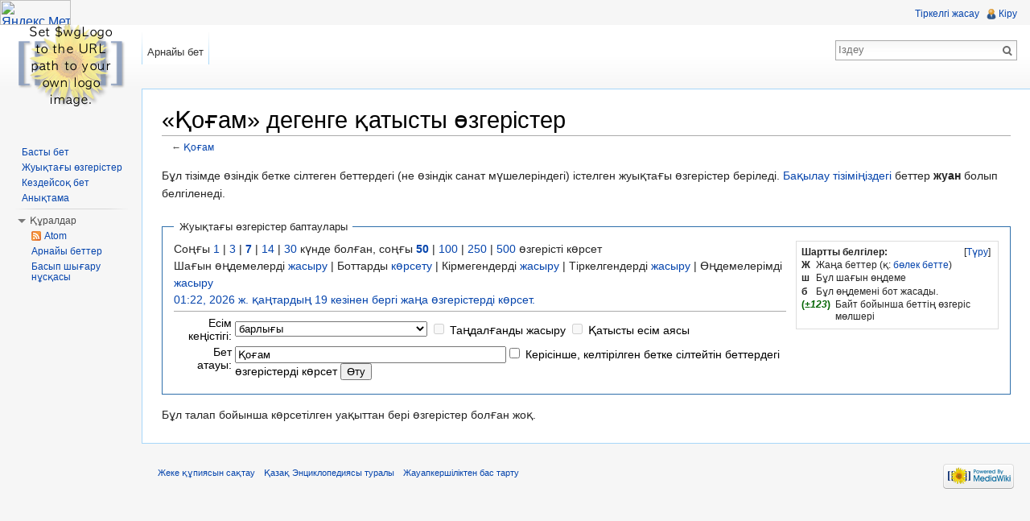

--- FILE ---
content_type: text/html; charset=UTF-8
request_url: https://kk.encyclopedia.kz/index.php/%D0%90%D1%80%D0%BD%D0%B0%D0%B9%D1%8B:%D0%A1%D1%96%D0%BB%D1%82%D0%B5%D0%BD%D0%B3%D0%B5%D0%BD%D0%B4%D0%B5%D1%80%D0%B4%D1%96%D2%A3_%D3%A9%D0%B7%D0%B3%D0%B5%D1%80%D1%96%D1%81%D1%82%D0%B5%D1%80%D1%96/%D2%9A%D0%BE%D2%93%D0%B0%D0%BC
body_size: 5869
content:
<!-- Yandex.Metrika informer -->
<a href="https://metrika.yandex.ru/stat/?id=11691748&amp;from=informer"
target="_blank" rel="nofollow"><img src="https://informer.yandex.ru/informer/11691748/3_1_FFFFFFFF_EFEFEFFF_0_pageviews"
style="width:88px; height:31px; border:0;" alt="Яндекс.Метрика" title="Яндекс.Метрика: данные за сегодня (просмотры, визиты и уникальные посетители)" class="ym-advanced-informer" data-cid="11691748" data-lang="ru" /></a>
<!-- /Yandex.Metrika informer -->

<!-- Yandex.Metrika counter -->
<script type="text/javascript" >
   (function(m,e,t,r,i,k,a){m[i]=m[i]||function(){(m[i].a=m[i].a||[]).push(arguments)};
   m[i].l=1*new Date();
   for (var j = 0; j < document.scripts.length; j++) {if (document.scripts[j].src === r) { return; }}
   k=e.createElement(t),a=e.getElementsByTagName(t)[0],k.async=1,k.src=r,a.parentNode.insertBefore(k,a)})
   (window, document, "script", "https://mc.yandex.ru/metrika/tag.js", "ym");

   ym(11691748, "init", {
        clickmap:true,
        trackLinks:true,
        accurateTrackBounce:true
   });
</script>
<noscript><div><img src="https://mc.yandex.ru/watch/11691748" style="position:absolute; left:-9999px;" alt="" /></div></noscript>
<!-- /Yandex.Metrika counter -->
<!DOCTYPE html>
<html lang="kk-KZ" dir="ltr" class="client-nojs">
<head>
<meta charset="UTF-8" />
<title>«Қоғам» дегенге қатысты өзгерістер — Қазақ Энциклопедиясы</title>
<meta http-equiv="X-UA-Compatible" content="IE=EDGE" />
<meta name="generator" content="MediaWiki 1.23.3" />
<meta name="robots" content="noindex,nofollow" />
<link rel="shortcut icon" href="/favicon.ico" />
<link rel="search" type="application/opensearchdescription+xml" href="/opensearch_desc.php" title="Қазақ Энциклопедиясы (kk-kz)" />
<link rel="EditURI" type="application/rsd+xml" href="https://kk.encyclopedia.kz/api.php?action=rsd" />
<link rel="alternate" type="application/atom+xml" title="«Арнайы:Сілтенгендердің өзгерістері/Қоғам» — Atom арнасы" href="/api.php?hidebots=1&amp;days=7&amp;limit=50&amp;target=%D2%9A%D0%BE%D2%93%D0%B0%D0%BC&amp;action=feedrecentchanges&amp;feedformat=atom" />
<link rel="alternate" type="application/atom+xml" title="Қазақ Энциклопедиясы Atom арнасы" href="/index.php?title=%D0%90%D1%80%D0%BD%D0%B0%D0%B9%D1%8B:%D0%96%D1%83%D1%8B%D2%9B%D1%82%D0%B0%D2%93%D1%8B_%D3%A9%D0%B7%D0%B3%D0%B5%D1%80%D1%96%D1%81%D1%82%D0%B5%D1%80&amp;feed=atom" />
<link rel="stylesheet" href="https://kk.encyclopedia.kz/load.php?debug=false&amp;lang=kk-kz&amp;modules=mediawiki.legacy.commonPrint%2Cshared%7Cmediawiki.skinning.interface%7Cmediawiki.special.changeslist%7Cmediawiki.special.changeslist.legend%7Cmediawiki.ui.button%7Cskins.vector.styles&amp;only=styles&amp;skin=vector&amp;*" />
<meta name="ResourceLoaderDynamicStyles" content="" />
<style>a:lang(ar),a:lang(kk-arab),a:lang(mzn),a:lang(ps),a:lang(ur){text-decoration:none}
/* cache key: p-347598_encykk:resourceloader:filter:minify-css:7:ef8cd07610878b172e30cf66ba0fec7e */</style>
<script src="https://kk.encyclopedia.kz/load.php?debug=false&amp;lang=kk-kz&amp;modules=startup&amp;only=scripts&amp;skin=vector&amp;*"></script>
<script>if(window.mw){
mw.config.set({"wgCanonicalNamespace":"Special","wgCanonicalSpecialPageName":"Recentchangeslinked","wgNamespaceNumber":-1,"wgPageName":"Арнайы:Сілтенгендердің_өзгерістері/Қоғам","wgTitle":"Сілтенгендердің өзгерістері/Қоғам","wgCurRevisionId":0,"wgRevisionId":0,"wgArticleId":0,"wgIsArticle":false,"wgIsRedirect":false,"wgAction":"view","wgUserName":null,"wgUserGroups":["*"],"wgCategories":[],"wgBreakFrames":true,"wgPageContentLanguage":"kk-kz","wgPageContentModel":"wikitext","wgSeparatorTransformTable":[",\t."," \t,"],"wgDigitTransformTable":["",""],"wgDefaultDateFormat":"ymd","wgMonthNames":["","қаңтар","ақпан","наурыз","сәуір","мамыр","маусым","шілде","тамыз","қыркүйек","қазан","қараша","желтоқсан"],"wgMonthNamesShort":["","қаң","ақп","нау","cәу","мам","мау","шіл","там","қыр","қаз","қар","жел"],"wgRelevantPageName":"Арнайы:Сілтенгендердің_өзгерістері/Қоғам","wgIsProbablyEditable":false});
}</script><script>if(window.mw){
mw.loader.implement("user.options",function($,jQuery){mw.user.options.set({"ccmeonemails":0,"cols":80,"date":"default","diffonly":0,"disablemail":0,"editfont":"default","editondblclick":0,"editsectiononrightclick":0,"enotifminoredits":0,"enotifrevealaddr":0,"enotifusertalkpages":1,"enotifwatchlistpages":1,"extendwatchlist":0,"fancysig":0,"forceeditsummary":0,"gender":"unknown","hideminor":0,"hidepatrolled":0,"imagesize":2,"math":1,"minordefault":0,"newpageshidepatrolled":0,"nickname":"","norollbackdiff":0,"numberheadings":0,"previewonfirst":0,"previewontop":1,"rcdays":7,"rclimit":50,"rows":25,"showhiddencats":0,"shownumberswatching":1,"showtoolbar":1,"skin":"vector","stubthreshold":0,"thumbsize":2,"underline":2,"uselivepreview":0,"usenewrc":0,"watchcreations":1,"watchdefault":1,"watchdeletion":0,"watchlistdays":3,"watchlisthideanons":0,"watchlisthidebots":0,"watchlisthideliu":0,"watchlisthideminor":0,"watchlisthideown":0,"watchlisthidepatrolled":0,"watchmoves":0,"wllimit":250,
"useeditwarning":1,"prefershttps":1,"language":"kk-kz","variant-gan":"gan","variant-iu":"iu","variant-kk":"kk","variant-ku":"ku","variant-shi":"shi","variant-sr":"sr","variant-tg":"tg","variant-uz":"uz","variant-zh":"zh","searchNs0":true,"searchNs1":false,"searchNs2":false,"searchNs3":false,"searchNs4":false,"searchNs5":false,"searchNs6":false,"searchNs7":false,"searchNs8":false,"searchNs9":false,"searchNs10":false,"searchNs11":false,"searchNs12":false,"searchNs13":false,"searchNs14":false,"searchNs15":false,"variant":"kk-kz"});},{},{});mw.loader.implement("user.tokens",function($,jQuery){mw.user.tokens.set({"editToken":"+\\","patrolToken":false,"watchToken":false});},{},{});
/* cache key: p-347598_encykk:resourceloader:filter:minify-js:7:3107f2e8e73069c93b4c44c16f97e400 */
}</script>
<script>if(window.mw){
mw.loader.load(["mediawiki.special.recentchanges","mediawiki.page.startup","mediawiki.legacy.wikibits","mediawiki.legacy.ajax","skins.vector.js"]);
}</script>
<!--[if lt IE 7]><style type="text/css">body{behavior:url("/skins/vector/csshover.min.htc")}</style><![endif]--></head>
<body class="mediawiki ltr sitedir-ltr ns--1 ns-special mw-special-Recentchangeslinked page-Арнайы_Сілтенгендердің_өзгерістері_Қоғам skin-vector action-view vector-animateLayout">
		<div id="mw-page-base" class="noprint"></div>
		<div id="mw-head-base" class="noprint"></div>
		<div id="content" class="mw-body" role="main">
			<a id="top"></a>
			<div id="mw-js-message" style="display:none;"></div>
						<h1 id="firstHeading" class="firstHeading" lang="kk-KZ"><span dir="auto">«Қоғам» дегенге қатысты өзгерістер</span></h1>
						<div id="bodyContent">
								<div id="contentSub">← <a href="/index.php/%D2%9A%D0%BE%D2%93%D0%B0%D0%BC" title="Қоғам">Қоғам</a></div>
												<div id="jump-to-nav" class="mw-jump">
					Мұнда ауысу:					<a href="#mw-navigation">шарлау</a>, 					<a href="#p-search">іздеу</a>
				</div>
				<div id="mw-content-text"><div class="mw-specialpage-summary">
<p>Бұл тізімде өзіндік бетке сілтеген беттердегі (не өзіндік санат мүшелеріндегі) істелген жуықтағы өзгерістер беріледі.
<a href="/index.php/%D0%90%D1%80%D0%BD%D0%B0%D0%B9%D1%8B:%D0%91%D0%B0%D2%9B%D1%8B%D0%BB%D0%B0%D1%83_%D1%82%D1%96%D0%B7%D1%96%D0%BC%D1%96" title="Арнайы:Бақылау тізімі">Бақылау тізіміңіздегі</a> беттер <b>жуан</b> болып белгіленеді.
</p>
</div>
<fieldset class="rcoptions">
<legend>Жуықтағы өзгерістер баптаулары</legend>
<div class="mw-changeslist-legend"><b>Шартты белгілер:</b><div class="mw-collapsible-content"><dl>
<dt class="newpage">Ж</dt>
<dd>Жаңа беттер (қ: <a href="/index.php/%D0%90%D1%80%D0%BD%D0%B0%D0%B9%D1%8B:%D0%96%D0%B0%D2%A3%D0%B0_%D0%B1%D0%B5%D1%82%D1%82%D0%B5%D1%80" title="Арнайы:Жаңа беттер">бөлек бетте</a>)</dd>
<dt class="minoredit">ш</dt>
<dd>Бұл шағын өңдеме</dd>
<dt class="botedit">б</dt>
<dd>Бұл өңдемені бот жасады.</dd>
<dt class="mw-plusminus-pos">(<i>±123</i>)</dt>
<dd class="mw-changeslist-legend-plusminus">Байт бойынша беттің өзгеріс мөлшері</dd>
</dl>
</div></div>
Соңғы <a href="/index.php?title=%D0%90%D1%80%D0%BD%D0%B0%D0%B9%D1%8B:%D0%A1%D1%96%D0%BB%D1%82%D0%B5%D0%BD%D0%B3%D0%B5%D0%BD%D0%B4%D0%B5%D1%80%D0%B4%D1%96%D2%A3_%D3%A9%D0%B7%D0%B3%D0%B5%D1%80%D1%96%D1%81%D1%82%D0%B5%D1%80%D1%96&amp;days=1&amp;from=&amp;target=%D2%9A%D0%BE%D2%93%D0%B0%D0%BC" title="Арнайы:Сілтенгендердің өзгерістері">1</a> | <a href="/index.php?title=%D0%90%D1%80%D0%BD%D0%B0%D0%B9%D1%8B:%D0%A1%D1%96%D0%BB%D1%82%D0%B5%D0%BD%D0%B3%D0%B5%D0%BD%D0%B4%D0%B5%D1%80%D0%B4%D1%96%D2%A3_%D3%A9%D0%B7%D0%B3%D0%B5%D1%80%D1%96%D1%81%D1%82%D0%B5%D1%80%D1%96&amp;days=3&amp;from=&amp;target=%D2%9A%D0%BE%D2%93%D0%B0%D0%BC" title="Арнайы:Сілтенгендердің өзгерістері">3</a> | <a href="/index.php?title=%D0%90%D1%80%D0%BD%D0%B0%D0%B9%D1%8B:%D0%A1%D1%96%D0%BB%D1%82%D0%B5%D0%BD%D0%B3%D0%B5%D0%BD%D0%B4%D0%B5%D1%80%D0%B4%D1%96%D2%A3_%D3%A9%D0%B7%D0%B3%D0%B5%D1%80%D1%96%D1%81%D1%82%D0%B5%D1%80%D1%96&amp;days=7&amp;from=&amp;target=%D2%9A%D0%BE%D2%93%D0%B0%D0%BC" title="Арнайы:Сілтенгендердің өзгерістері"><strong>7</strong></a> | <a href="/index.php?title=%D0%90%D1%80%D0%BD%D0%B0%D0%B9%D1%8B:%D0%A1%D1%96%D0%BB%D1%82%D0%B5%D0%BD%D0%B3%D0%B5%D0%BD%D0%B4%D0%B5%D1%80%D0%B4%D1%96%D2%A3_%D3%A9%D0%B7%D0%B3%D0%B5%D1%80%D1%96%D1%81%D1%82%D0%B5%D1%80%D1%96&amp;days=14&amp;from=&amp;target=%D2%9A%D0%BE%D2%93%D0%B0%D0%BC" title="Арнайы:Сілтенгендердің өзгерістері">14</a> | <a href="/index.php?title=%D0%90%D1%80%D0%BD%D0%B0%D0%B9%D1%8B:%D0%A1%D1%96%D0%BB%D1%82%D0%B5%D0%BD%D0%B3%D0%B5%D0%BD%D0%B4%D0%B5%D1%80%D0%B4%D1%96%D2%A3_%D3%A9%D0%B7%D0%B3%D0%B5%D1%80%D1%96%D1%81%D1%82%D0%B5%D1%80%D1%96&amp;days=30&amp;from=&amp;target=%D2%9A%D0%BE%D2%93%D0%B0%D0%BC" title="Арнайы:Сілтенгендердің өзгерістері">30</a> күнде болған, соңғы <a href="/index.php?title=%D0%90%D1%80%D0%BD%D0%B0%D0%B9%D1%8B:%D0%A1%D1%96%D0%BB%D1%82%D0%B5%D0%BD%D0%B3%D0%B5%D0%BD%D0%B4%D0%B5%D1%80%D0%B4%D1%96%D2%A3_%D3%A9%D0%B7%D0%B3%D0%B5%D1%80%D1%96%D1%81%D1%82%D0%B5%D1%80%D1%96&amp;limit=50&amp;target=%D2%9A%D0%BE%D2%93%D0%B0%D0%BC" title="Арнайы:Сілтенгендердің өзгерістері"><strong>50</strong></a> | <a href="/index.php?title=%D0%90%D1%80%D0%BD%D0%B0%D0%B9%D1%8B:%D0%A1%D1%96%D0%BB%D1%82%D0%B5%D0%BD%D0%B3%D0%B5%D0%BD%D0%B4%D0%B5%D1%80%D0%B4%D1%96%D2%A3_%D3%A9%D0%B7%D0%B3%D0%B5%D1%80%D1%96%D1%81%D1%82%D0%B5%D1%80%D1%96&amp;limit=100&amp;target=%D2%9A%D0%BE%D2%93%D0%B0%D0%BC" title="Арнайы:Сілтенгендердің өзгерістері">100</a> | <a href="/index.php?title=%D0%90%D1%80%D0%BD%D0%B0%D0%B9%D1%8B:%D0%A1%D1%96%D0%BB%D1%82%D0%B5%D0%BD%D0%B3%D0%B5%D0%BD%D0%B4%D0%B5%D1%80%D0%B4%D1%96%D2%A3_%D3%A9%D0%B7%D0%B3%D0%B5%D1%80%D1%96%D1%81%D1%82%D0%B5%D1%80%D1%96&amp;limit=250&amp;target=%D2%9A%D0%BE%D2%93%D0%B0%D0%BC" title="Арнайы:Сілтенгендердің өзгерістері">250</a> | <a href="/index.php?title=%D0%90%D1%80%D0%BD%D0%B0%D0%B9%D1%8B:%D0%A1%D1%96%D0%BB%D1%82%D0%B5%D0%BD%D0%B3%D0%B5%D0%BD%D0%B4%D0%B5%D1%80%D0%B4%D1%96%D2%A3_%D3%A9%D0%B7%D0%B3%D0%B5%D1%80%D1%96%D1%81%D1%82%D0%B5%D1%80%D1%96&amp;limit=500&amp;target=%D2%9A%D0%BE%D2%93%D0%B0%D0%BC" title="Арнайы:Сілтенгендердің өзгерістері">500</a> өзгерісті көрсет<br />Шағын өңдемелерді <a href="/index.php?title=%D0%90%D1%80%D0%BD%D0%B0%D0%B9%D1%8B:%D0%A1%D1%96%D0%BB%D1%82%D0%B5%D0%BD%D0%B3%D0%B5%D0%BD%D0%B4%D0%B5%D1%80%D0%B4%D1%96%D2%A3_%D3%A9%D0%B7%D0%B3%D0%B5%D1%80%D1%96%D1%81%D1%82%D0%B5%D1%80%D1%96&amp;hideminor=1&amp;target=%D2%9A%D0%BE%D2%93%D0%B0%D0%BC" title="Арнайы:Сілтенгендердің өзгерістері">жасыру</a> | Боттарды <a href="/index.php?title=%D0%90%D1%80%D0%BD%D0%B0%D0%B9%D1%8B:%D0%A1%D1%96%D0%BB%D1%82%D0%B5%D0%BD%D0%B3%D0%B5%D0%BD%D0%B4%D0%B5%D1%80%D0%B4%D1%96%D2%A3_%D3%A9%D0%B7%D0%B3%D0%B5%D1%80%D1%96%D1%81%D1%82%D0%B5%D1%80%D1%96&amp;hidebots=0&amp;target=%D2%9A%D0%BE%D2%93%D0%B0%D0%BC" title="Арнайы:Сілтенгендердің өзгерістері">көрсету</a> | Кірмегендерді <a href="/index.php?title=%D0%90%D1%80%D0%BD%D0%B0%D0%B9%D1%8B:%D0%A1%D1%96%D0%BB%D1%82%D0%B5%D0%BD%D0%B3%D0%B5%D0%BD%D0%B4%D0%B5%D1%80%D0%B4%D1%96%D2%A3_%D3%A9%D0%B7%D0%B3%D0%B5%D1%80%D1%96%D1%81%D1%82%D0%B5%D1%80%D1%96&amp;hideanons=1&amp;target=%D2%9A%D0%BE%D2%93%D0%B0%D0%BC" title="Арнайы:Сілтенгендердің өзгерістері">жасыру</a> | Тіркелгендерді <a href="/index.php?title=%D0%90%D1%80%D0%BD%D0%B0%D0%B9%D1%8B:%D0%A1%D1%96%D0%BB%D1%82%D0%B5%D0%BD%D0%B3%D0%B5%D0%BD%D0%B4%D0%B5%D1%80%D0%B4%D1%96%D2%A3_%D3%A9%D0%B7%D0%B3%D0%B5%D1%80%D1%96%D1%81%D1%82%D0%B5%D1%80%D1%96&amp;hideliu=1&amp;target=%D2%9A%D0%BE%D2%93%D0%B0%D0%BC" title="Арнайы:Сілтенгендердің өзгерістері">жасыру</a> | Өңдемелерімді <a href="/index.php?title=%D0%90%D1%80%D0%BD%D0%B0%D0%B9%D1%8B:%D0%A1%D1%96%D0%BB%D1%82%D0%B5%D0%BD%D0%B3%D0%B5%D0%BD%D0%B4%D0%B5%D1%80%D0%B4%D1%96%D2%A3_%D3%A9%D0%B7%D0%B3%D0%B5%D1%80%D1%96%D1%81%D1%82%D0%B5%D1%80%D1%96&amp;hidemyself=1&amp;target=%D2%9A%D0%BE%D2%93%D0%B0%D0%BC" title="Арнайы:Сілтенгендердің өзгерістері">жасыру</a><br /><a href="/index.php?title=%D0%90%D1%80%D0%BD%D0%B0%D0%B9%D1%8B:%D0%A1%D1%96%D0%BB%D1%82%D0%B5%D0%BD%D0%B3%D0%B5%D0%BD%D0%B4%D0%B5%D1%80%D0%B4%D1%96%D2%A3_%D3%A9%D0%B7%D0%B3%D0%B5%D1%80%D1%96%D1%81%D1%82%D0%B5%D1%80%D1%96&amp;from=20260118202224&amp;target=%D2%9A%D0%BE%D2%93%D0%B0%D0%BC" title="Арнайы:Сілтенгендердің өзгерістері">01:22, 2026 ж. қаңтардың 19 кезінен бергі жаңа өзгерістерді көрсет.</a>
<hr />
<form action="/index.php"><table class="mw-recentchanges-table"><tr><td class="mw-label mw-namespace-label"><label for="namespace">Есім кеңістігі:</label></td><td class="mw-input"><select id="namespace" name="namespace">
<option value="" selected="">барлығы</option>
<option value="0">Негізгі беттерден</option>
<option value="1">Талқылау</option>
<option value="2">Қатысушы</option>
<option value="3">Қатысушы талқылауы</option>
<option value="4">Қазақ Энциклопедиясы</option>
<option value="5">Қазақ Энциклопедиясы талқылауы</option>
<option value="6">Сурет</option>
<option value="7">Сурет талқылауы</option>
<option value="8">МедиаУики</option>
<option value="9">МедиаУики талқылауы</option>
<option value="10">Үлгі</option>
<option value="11">Үлгі талқылауы</option>
<option value="12">Анықтама</option>
<option value="13">Анықтама талқылауы</option>
<option value="14">Санат</option>
<option value="15">Санат талқылауы</option>
</select> <input name="invert" type="checkbox" value="1" id="nsinvert" title="Check this box to hide changes to pages within the selected namespace (and the associated namespace if checked)" />&#160;<label for="nsinvert" title="Check this box to hide changes to pages within the selected namespace (and the associated namespace if checked)">Таңдалғанды жасыру</label> <input name="associated" type="checkbox" value="1" id="nsassociated" title="Check this box to also include the talk or subject namespace associated with the selected namespace" />&#160;<label for="nsassociated" title="Check this box to also include the talk or subject namespace associated with the selected namespace">Қатысты есім аясы</label></td></tr><tr><td class="mw-label mw-target-label">Бет атауы:</td><td class="mw-input"><input name="target" size="40" value="Қоғам" /><input name="showlinkedto" type="checkbox" value="1" id="showlinkedto" /> <label for="showlinkedto">Керісінше, келтірілген бетке сілтейтін беттердегі өзгерістерді көрсет</label> <input type="submit" value="Өту" /></td></tr></table><input type="hidden" value="Арнайы:Сілтенгендердің өзгерістері" name="title" /></form>
</fieldset>
<div class="mw-changeslist-empty">Бұл талап бойынша көрсетілген уақыттан бері өзгерістер болған жоқ.</div></div>								<div class="printfooter">
				«<a href="https://kk.encyclopedia.kz/index.php/Арнайы:Сілтенгендердің_өзгерістері/Қоғам">https://kk.encyclopedia.kz/index.php/Арнайы:Сілтенгендердің_өзгерістері/Қоғам</a>» бетінен алынған				</div>
												<div id='catlinks' class='catlinks catlinks-allhidden'></div>												<div class="visualClear"></div>
							</div>
		</div>
		<div id="mw-navigation">
			<h2>Бағыттау мәзірі</h2>
			<div id="mw-head">
				<div id="p-personal" role="navigation" class="" aria-labelledby="p-personal-label">
	<h3 id="p-personal-label">Жеке құралдар</h3>
	<ul>
<li id="pt-createaccount"><a href="/index.php?title=%D0%90%D1%80%D0%BD%D0%B0%D0%B9%D1%8B:%D2%9A%D0%B0%D1%82%D1%8B%D1%81%D1%83%D1%88%D1%8B_%D0%BA%D1%96%D1%80%D1%83%D1%96&amp;returnto=%D0%90%D1%80%D0%BD%D0%B0%D0%B9%D1%8B%3A%D0%A1%D1%96%D0%BB%D1%82%D0%B5%D0%BD%D0%B3%D0%B5%D0%BD%D0%B4%D0%B5%D1%80%D0%B4%D1%96%D2%A3+%D3%A9%D0%B7%D0%B3%D0%B5%D1%80%D1%96%D1%81%D1%82%D0%B5%D1%80%D1%96%2F%D2%9A%D0%BE%D2%93%D0%B0%D0%BC&amp;type=signup">Тіркелгі жасау</a></li><li id="pt-login"><a href="/index.php?title=%D0%90%D1%80%D0%BD%D0%B0%D0%B9%D1%8B:%D2%9A%D0%B0%D1%82%D1%8B%D1%81%D1%83%D1%88%D1%8B_%D0%BA%D1%96%D1%80%D1%83%D1%96&amp;returnto=%D0%90%D1%80%D0%BD%D0%B0%D0%B9%D1%8B%3A%D0%A1%D1%96%D0%BB%D1%82%D0%B5%D0%BD%D0%B3%D0%B5%D0%BD%D0%B4%D0%B5%D1%80%D0%B4%D1%96%D2%A3+%D3%A9%D0%B7%D0%B3%D0%B5%D1%80%D1%96%D1%81%D1%82%D0%B5%D1%80%D1%96%2F%D2%9A%D0%BE%D2%93%D0%B0%D0%BC" title="Кіруіңізді ұсынамыз, ол міндетті емес. [o]" accesskey="o">Кіру</a></li>	</ul>
</div>
				<div id="left-navigation">
					<div id="p-namespaces" role="navigation" class="vectorTabs" aria-labelledby="p-namespaces-label">
	<h3 id="p-namespaces-label">Есім кеңістіктері</h3>
	<ul>
					<li  id="ca-nstab-special" class="selected"><span><a href="/index.php/%D0%90%D1%80%D0%BD%D0%B0%D0%B9%D1%8B:%D0%A1%D1%96%D0%BB%D1%82%D0%B5%D0%BD%D0%B3%D0%B5%D0%BD%D0%B4%D0%B5%D1%80%D0%B4%D1%96%D2%A3_%D3%A9%D0%B7%D0%B3%D0%B5%D1%80%D1%96%D1%81%D1%82%D0%B5%D1%80%D1%96/%D2%9A%D0%BE%D2%93%D0%B0%D0%BC"  title="Бұл арнайы бет, беттің өзі өңделінбейді.">Арнайы бет</a></span></li>
			</ul>
</div>
<div id="p-variants" role="navigation" class="vectorMenu emptyPortlet" aria-labelledby="p-variants-label">
	<h3 id="mw-vector-current-variant">
		</h3>
	<h3 id="p-variants-label"><span>Нұсқалар</span><a href="#"></a></h3>
	<div class="menu">
		<ul>
					</ul>
	</div>
</div>
				</div>
				<div id="right-navigation">
					<div id="p-views" role="navigation" class="vectorTabs emptyPortlet" aria-labelledby="p-views-label">
	<h3 id="p-views-label">Көрініс</h3>
	<ul>
			</ul>
</div>
<div id="p-cactions" role="navigation" class="vectorMenu emptyPortlet" aria-labelledby="p-cactions-label">
	<h3 id="p-cactions-label"><span>Әрекеттер</span><a href="#"></a></h3>
	<div class="menu">
		<ul>
					</ul>
	</div>
</div>
<div id="p-search" role="search">
	<h3><label for="searchInput">Іздеу</label></h3>
	<form action="/index.php" id="searchform">
					<div id="simpleSearch">
					<input type="search" name="search" placeholder="Іздеу" title="Қазақ Энциклопедиясы жобасында іздеу [f]" accesskey="f" id="searchInput" /><input type="hidden" value="Арнайы:Іздеу" name="title" /><input type="submit" name="fulltext" value="Іздеу" title="Осы мәтіні бар бетті іздеу" id="mw-searchButton" class="searchButton mw-fallbackSearchButton" /><input type="submit" name="go" value="Өту" title="Егер дәл осы атауымен болса бетке өтіп кету" id="searchButton" class="searchButton" />		</div>
	</form>
</div>
				</div>
			</div>
			<div id="mw-panel">
					<div id="p-logo" role="banner"><a style="background-image: url(/skins/common/images/wiki.png);" href="/index.php/%D0%91%D0%B0%D1%81%D1%82%D1%8B_%D0%B1%D0%B5%D1%82"  title="Басты бетке"></a></div>
				<div class="portal" role="navigation" id='p-navigation' aria-labelledby='p-navigation-label'>
	<h3 id='p-navigation-label'>Бағыттау</h3>
	<div class="body">
		<ul>
			<li id="n-mainpage-description"><a href="/index.php/%D0%91%D0%B0%D1%81%D1%82%D1%8B_%D0%B1%D0%B5%D1%82" title="Басты бетке [z]" accesskey="z">Басты бет</a></li>
			<li id="n-recentchanges"><a href="/index.php/%D0%90%D1%80%D0%BD%D0%B0%D0%B9%D1%8B:%D0%96%D1%83%D1%8B%D2%9B%D1%82%D0%B0%D2%93%D1%8B_%D3%A9%D0%B7%D0%B3%D0%B5%D1%80%D1%96%D1%81%D1%82%D0%B5%D1%80" title="Осы уикидегі жуықтағы өзгерістер тізімі. [r]" accesskey="r">Жуықтағы өзгерістер</a></li>
			<li id="n-randompage"><a href="/index.php/%D0%90%D1%80%D0%BD%D0%B0%D0%B9%D1%8B:%D0%9A%D0%B5%D0%B7%D0%B4%D0%B5%D0%B9%D1%81%D0%BE%D2%9B" title="Кездейсоқ бетті жүктеу [x]" accesskey="x">Кездейсоқ бет</a></li>
			<li id="n-help"><a href="https://www.mediawiki.org/wiki/Special:MyLanguage/Help:Contents" title="Анықтама табу орны.">Анықтама</a></li>
		</ul>
	</div>
</div>
<div class="portal" role="navigation" id='p-tb' aria-labelledby='p-tb-label'>
	<h3 id='p-tb-label'>Құралдар</h3>
	<div class="body">
		<ul>
			<li id="feedlinks"><a href="/api.php?hidebots=1&amp;days=7&amp;limit=50&amp;target=%D2%9A%D0%BE%D2%93%D0%B0%D0%BC&amp;action=feedrecentchanges&amp;feedformat=atom" id="feed-atom" rel="alternate" type="application/atom+xml" class="feedlink" title="Бұл беттің Atom арнасы">Atom</a></li>
			<li id="t-specialpages"><a href="/index.php/%D0%90%D1%80%D0%BD%D0%B0%D0%B9%D1%8B:%D0%90%D1%80%D0%BD%D0%B0%D0%B9%D1%8B_%D0%B1%D0%B5%D1%82%D1%82%D0%B5%D1%80" title="Барлық арнайы беттер тізімі [q]" accesskey="q">Арнайы беттер</a></li>
			<li id="t-print"><a href="/index.php?title=%D0%90%D1%80%D0%BD%D0%B0%D0%B9%D1%8B:%D0%A1%D1%96%D0%BB%D1%82%D0%B5%D0%BD%D0%B3%D0%B5%D0%BD%D0%B4%D0%B5%D1%80%D0%B4%D1%96%D2%A3_%D3%A9%D0%B7%D0%B3%D0%B5%D1%80%D1%96%D1%81%D1%82%D0%B5%D1%80%D1%96/%D2%9A%D0%BE%D2%93%D0%B0%D0%BC&amp;printable=yes" rel="alternate" title="Бұл беттің басып шығарышқа арналған нұсқасы [p]" accesskey="p">Басып шығару нұсқасы</a></li>
		</ul>
	</div>
</div>
			</div>
		</div>
		<div id="footer" role="contentinfo">
							<ul id="footer-places">
											<li id="footer-places-privacy"><a href="/index.php/%D2%9A%D0%B0%D0%B7%D0%B0%D2%9B_%D0%AD%D0%BD%D1%86%D0%B8%D0%BA%D0%BB%D0%BE%D0%BF%D0%B5%D0%B4%D0%B8%D1%8F%D1%81%D1%8B:%D0%96%D0%B5%D0%BA%D0%B5_%D2%9B%D2%B1%D0%BF%D0%B8%D1%8F%D1%81%D1%8B%D0%BD_%D1%81%D0%B0%D2%9B%D1%82%D0%B0%D1%83" title="Қазақ Энциклопедиясы:Жеке құпиясын сақтау">Жеке құпиясын сақтау</a></li>
											<li id="footer-places-about"><a href="/index.php/%D2%9A%D0%B0%D0%B7%D0%B0%D2%9B_%D0%AD%D0%BD%D1%86%D0%B8%D0%BA%D0%BB%D0%BE%D0%BF%D0%B5%D0%B4%D0%B8%D1%8F%D1%81%D1%8B:%D0%96%D0%BE%D0%B1%D0%B0_%D1%82%D1%83%D1%80%D0%B0%D0%BB%D1%8B" title="Қазақ Энциклопедиясы:Жоба туралы">Қазақ Энциклопедиясы туралы</a></li>
											<li id="footer-places-disclaimer"><a href="/index.php/%D2%9A%D0%B0%D0%B7%D0%B0%D2%9B_%D0%AD%D0%BD%D1%86%D0%B8%D0%BA%D0%BB%D0%BE%D0%BF%D0%B5%D0%B4%D0%B8%D1%8F%D1%81%D1%8B:%D0%96%D0%B0%D1%83%D0%B0%D0%BF%D0%BA%D0%B5%D1%80%D1%88%D1%96%D0%BB%D1%96%D0%BA%D1%82%D0%B5%D0%BD_%D0%B1%D0%B0%D1%81_%D1%82%D0%B0%D1%80%D1%82%D1%83" title="Қазақ Энциклопедиясы:Жауапкершіліктен бас тарту">Жауапкершіліктен бас тарту</a></li>
									</ul>
										<ul id="footer-icons" class="noprint">
					<li id="footer-poweredbyico">
						<a href="//www.mediawiki.org/"><img src="/skins/common/images/poweredby_mediawiki_88x31.png" alt="Powered by MediaWiki" width="88" height="31" /></a>
					</li>
				</ul>
						<div style="clear:both"></div>
		</div>
		<script>/*<![CDATA[*/window.jQuery && jQuery.ready();/*]]>*/</script><script>if(window.mw){
mw.loader.state({"site":"ready","user":"ready","user.groups":"ready"});
}</script>
<script>if(window.mw){
mw.loader.load(["mediawiki.special.changeslist.legend.js","mediawiki.user","mediawiki.hidpi","mediawiki.page.ready","mediawiki.searchSuggest","skins.vector.collapsibleNav"],null,true);
}</script>
<script>if(window.mw){
mw.config.set({"wgBackendResponseTime":95});
}</script>
	</body>
</html>
